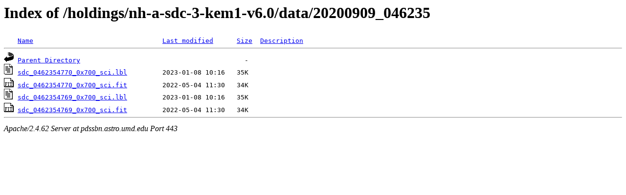

--- FILE ---
content_type: text/html;charset=ISO-8859-1
request_url: https://pdssbn.astro.umd.edu/holdings/nh-a-sdc-3-kem1-v6.0/data/20200909_046235/?C=N;O=D
body_size: 1515
content:
<!DOCTYPE HTML PUBLIC "-//W3C//DTD HTML 3.2 Final//EN">
<html>
 <head>
  <title>Index of /holdings/nh-a-sdc-3-kem1-v6.0/data/20200909_046235</title>
 </head>
 <body>
<h1>Index of /holdings/nh-a-sdc-3-kem1-v6.0/data/20200909_046235</h1>
<pre><img src="/icons/blank.gif" alt="Icon "> <a href="?C=N;O=A">Name</a>                                 <a href="?C=M;O=A">Last modified</a>      <a href="?C=S;O=A">Size</a>  <a href="?C=D;O=A">Description</a><hr><a href="/holdings/nh-a-sdc-3-kem1-v6.0/data/"><img src="/icons/back.gif" alt="[PARENTDIR]"></a> <a href="/holdings/nh-a-sdc-3-kem1-v6.0/data/">Parent Directory</a>                                          -   
<a href="sdc_0462354770_0x700_sci.lbl"><img src="/icons/text.gif" alt="[TXT]"></a> <a href="sdc_0462354770_0x700_sci.lbl">sdc_0462354770_0x700_sci.lbl</a>         2023-01-08 10:16   35K  
<a href="sdc_0462354770_0x700_sci.fit"><img src="/icons/fits.gif" alt="[FITS]"></a> <a href="sdc_0462354770_0x700_sci.fit">sdc_0462354770_0x700_sci.fit</a>         2022-05-04 11:30   34K  
<a href="sdc_0462354769_0x700_sci.lbl"><img src="/icons/text.gif" alt="[TXT]"></a> <a href="sdc_0462354769_0x700_sci.lbl">sdc_0462354769_0x700_sci.lbl</a>         2023-01-08 10:16   35K  
<a href="sdc_0462354769_0x700_sci.fit"><img src="/icons/fits.gif" alt="[FITS]"></a> <a href="sdc_0462354769_0x700_sci.fit">sdc_0462354769_0x700_sci.fit</a>         2022-05-04 11:30   34K  
<hr></pre>
<address>Apache/2.4.62 Server at pdssbn.astro.umd.edu Port 443</address>
</body></html>
